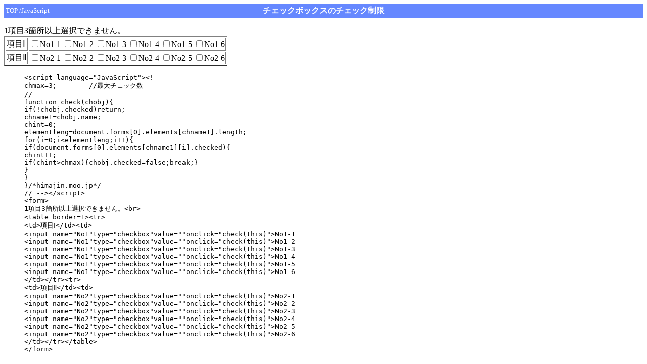

--- FILE ---
content_type: text/html
request_url: http://himajin.moo.jp/javascript/checkbox.html
body_size: 896
content:
<html><head>
<META HTTP-EQUIV="Content-type" CONTENT="text/html; charset=Shift_JIS">
<TITLE>チェックボックスのチェック制限</TITLE>
</head>
<BODY>
<table width=100% bgcolor=#6688ff style="color:#ffffff;">
<tr><td style="font-size:10pt;"width=170 nowrap>
<a href="../index.html"style="text-decoration:none;"><font color=#FFFFFF>TOP</font></a>
/JavaScript</td><th nowrap>
チェックボックスのチェック制限
</th><td style="font-size:10pt;"width=170 nowrap></td></tr></table>
<P>
<script language="JavaScript"><!--
chmax=3;        //最大チェック数
//--------------------------
function check(chobj){
if(!chobj.checked)return;
chname1=chobj.name;    
chint=0;
elementleng=document.forms[0].elements[chname1].length;
for(i=0;i<elementleng;i++){
if(document.forms[0].elements[chname1][i].checked){
chint++;
if(chint>chmax){chobj.checked=false;break;}
}
}
}/*himajin.moo.jp*/
// --></script>
<form>
1項目3箇所以上選択できません。<br>
<table border=1><tr>
<td>項目Ⅰ</td><td>
<input name="No1"type="checkbox"value=""onclick="check(this)">No1-1
<input name="No1"type="checkbox"value=""onclick="check(this)">No1-2
<input name="No1"type="checkbox"value=""onclick="check(this)">No1-3
<input name="No1"type="checkbox"value=""onclick="check(this)">No1-4
<input name="No1"type="checkbox"value=""onclick="check(this)">No1-5
<input name="No1"type="checkbox"value=""onclick="check(this)">No1-6
</td></tr><tr>
<td>項目Ⅱ</td><td>
<input name="No2"type="checkbox"value=""onclick="check(this)">No2-1
<input name="No2"type="checkbox"value=""onclick="check(this)">No2-2
<input name="No2"type="checkbox"value=""onclick="check(this)">No2-3
<input name="No2"type="checkbox"value=""onclick="check(this)">No2-4
<input name="No2"type="checkbox"value=""onclick="check(this)">No2-5
<input name="No2"type="checkbox"value=""onclick="check(this)">No2-6
</td></tr></table>
</form>
<blockquote>
<pre>
&lt;script language="JavaScript"&gt;&lt;!--
chmax=3;        //最大チェック数
//--------------------------
function check(chobj){
if(!chobj.checked)return;
chname1=chobj.name;    
chint=0;
elementleng=document.forms[0].elements[chname1].length;
for(i=0;i&lt;elementleng;i++){
if(document.forms[0].elements[chname1][i].checked){
chint++;
if(chint&gt;chmax){chobj.checked=false;break;}
}
}
}/*himajin.moo.jp*/
// --&gt;&lt;/script&gt;
&lt;form&gt;
1項目3箇所以上選択できません。&lt;br&gt;
&lt;table border=1&gt;&lt;tr&gt;
&lt;td&gt;項目Ⅰ&lt;/td&gt;&lt;td&gt;
&lt;input name="No1"type="checkbox"value=""onclick="check(this)"&gt;No1-1
&lt;input name="No1"type="checkbox"value=""onclick="check(this)"&gt;No1-2
&lt;input name="No1"type="checkbox"value=""onclick="check(this)"&gt;No1-3
&lt;input name="No1"type="checkbox"value=""onclick="check(this)"&gt;No1-4
&lt;input name="No1"type="checkbox"value=""onclick="check(this)"&gt;No1-5
&lt;input name="No1"type="checkbox"value=""onclick="check(this)"&gt;No1-6
&lt;/td&gt;&lt;/tr&gt;&lt;tr&gt;
&lt;td&gt;項目Ⅱ&lt;/td&gt;&lt;td&gt;
&lt;input name="No2"type="checkbox"value=""onclick="check(this)"&gt;No2-1
&lt;input name="No2"type="checkbox"value=""onclick="check(this)"&gt;No2-2
&lt;input name="No2"type="checkbox"value=""onclick="check(this)"&gt;No2-3
&lt;input name="No2"type="checkbox"value=""onclick="check(this)"&gt;No2-4
&lt;input name="No2"type="checkbox"value=""onclick="check(this)"&gt;No2-5
&lt;input name="No2"type="checkbox"value=""onclick="check(this)"&gt;No2-6
&lt;/td&gt;&lt;/tr&gt;&lt;/table&gt;
&lt;/form&gt;
</pre>
</blockquote>
</body></html>
